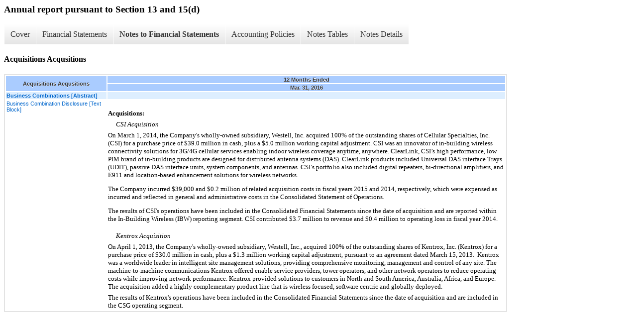

--- FILE ---
content_type: text/html;charset=UTF-8
request_url: https://ir.westell.com/all-sec-filings/xbrl_doc_only/1042
body_size: 3876
content:
<div class="xbrl-content">
    <h3>Annual report pursuant to Section 13 and 15(d)</h3>
    <div id="xbrl-menu-top">
        <div class="navigation">
            <ul class="xbrl-sf-menu">
                
                    <li>
                        <a class="menu-item " href="https://ir.westell.com/all-sec-filings/xbrl_doc_only/1033">Cover</a>
                        <ul class="submenu">
                                                            <li><a href="https://ir.westell.com/all-sec-filings/xbrl_doc_only/1033">Document and Entity Information</a></li>
                                                    </ul>
                    </li>
                                    <li>
                        <a class="menu-item " href="https://ir.westell.com/all-sec-filings/xbrl_doc_only/1034">Financial Statements</a>
                        <ul class="submenu">
                                                            <li><a href="https://ir.westell.com/all-sec-filings/xbrl_doc_only/1034">Consolidated Balance Sheets</a></li>
                                                            <li><a href="https://ir.westell.com/all-sec-filings/xbrl_doc_only/1035">Consolidated Balance Sheets (Parenthetical)</a></li>
                                                            <li><a href="https://ir.westell.com/all-sec-filings/xbrl_doc_only/1036">Consolidated Statements of Operations</a></li>
                                                            <li><a href="https://ir.westell.com/all-sec-filings/xbrl_doc_only/1037">Consolidated Statements of Operations (Parenthetical)</a></li>
                                                            <li><a href="https://ir.westell.com/all-sec-filings/xbrl_doc_only/1038">Consolidated Statements of Comprehensive Income (Loss) Statement</a></li>
                                                            <li><a href="https://ir.westell.com/all-sec-filings/xbrl_doc_only/1039">Consolidated Statements of Stockholders' Equity</a></li>
                                                            <li><a href="https://ir.westell.com/all-sec-filings/xbrl_doc_only/1040">Consolidated Statements of Cash Flows</a></li>
                                                    </ul>
                    </li>
                                    <li>
                        <a class="menu-item current" href="https://ir.westell.com/all-sec-filings/xbrl_doc_only/1041">Notes to Financial Statements</a>
                        <ul class="submenu">
                                                            <li><a href="https://ir.westell.com/all-sec-filings/xbrl_doc_only/1041">Basis of Presentation</a></li>
                                                            <li><a href="https://ir.westell.com/all-sec-filings/xbrl_doc_only/1042">Acquisitions Acqusitions</a></li>
                                                            <li><a href="https://ir.westell.com/all-sec-filings/xbrl_doc_only/1043">Summary of Significant Accounting Policies (Notes)</a></li>
                                                            <li><a href="https://ir.westell.com/all-sec-filings/xbrl_doc_only/1048">Income Taxes</a></li>
                                                            <li><a href="https://ir.westell.com/all-sec-filings/xbrl_doc_only/1050">Goodwill and Intangible Assets (Notes)</a></li>
                                                            <li><a href="https://ir.westell.com/all-sec-filings/xbrl_doc_only/1052">Commitments and Contingencies</a></li>
                                                            <li><a href="https://ir.westell.com/all-sec-filings/xbrl_doc_only/1054">Product Warranties</a></li>
                                                            <li><a href="https://ir.westell.com/all-sec-filings/xbrl_doc_only/1056">Capital Stock and Stock Restrictions</a></li>
                                                            <li><a href="https://ir.westell.com/all-sec-filings/xbrl_doc_only/1058">Stock-Based Compensation</a></li>
                                                            <li><a href="https://ir.westell.com/all-sec-filings/xbrl_doc_only/1060">Segment Information</a></li>
                                                            <li><a href="https://ir.westell.com/all-sec-filings/xbrl_doc_only/1063">Restructuring Charge</a></li>
                                                            <li><a href="https://ir.westell.com/all-sec-filings/xbrl_doc_only/1065">Short-term Investments</a></li>
                                                            <li><a href="https://ir.westell.com/all-sec-filings/xbrl_doc_only/1067">Fair Value Measurements</a></li>
                                                            <li><a href="https://ir.westell.com/all-sec-filings/xbrl_doc_only/1069">Variable Interest Entity (Notes)</a></li>
                                                            <li><a href="https://ir.westell.com/all-sec-filings/xbrl_doc_only/1071">Benefit Plans (Notes)</a></li>
                                                            <li><a href="https://ir.westell.com/all-sec-filings/xbrl_doc_only/1074">Related Party Transaction (Notes)</a></li>
                                                            <li><a href="https://ir.westell.com/all-sec-filings/xbrl_doc_only/1075">Quarterly Results of Operations (unaudited) (Notes)</a></li>
                                                            <li><a href="https://ir.westell.com/all-sec-filings/xbrl_doc_only/1077">Schedule II Valuation and Qualifying Accounts (Notes)</a></li>
                                                    </ul>
                    </li>
                                    <li>
                        <a class="menu-item " href="https://ir.westell.com/all-sec-filings/xbrl_doc_only/1079">Accounting Policies</a>
                        <ul class="submenu">
                                                            <li><a href="https://ir.westell.com/all-sec-filings/xbrl_doc_only/1079">Summary of Significant Accounting Policies (Policies)</a></li>
                                                    </ul>
                    </li>
                                    <li>
                        <a class="menu-item " href="https://ir.westell.com/all-sec-filings/xbrl_doc_only/1081">Notes Tables</a>
                        <ul class="submenu">
                                                            <li><a href="https://ir.westell.com/all-sec-filings/xbrl_doc_only/1081">Basis of Presentation (Tables)</a></li>
                                                            <li><a href="https://ir.westell.com/all-sec-filings/xbrl_doc_only/1083">Summary of Significant Accounting Policies (Tables)</a></li>
                                                            <li><a href="https://ir.westell.com/all-sec-filings/xbrl_doc_only/1085">Income Taxes (Tables)</a></li>
                                                            <li><a href="https://ir.westell.com/all-sec-filings/xbrl_doc_only/1087">Goodwill and Intangible Assets (Tables)</a></li>
                                                            <li><a href="https://ir.westell.com/all-sec-filings/xbrl_doc_only/1089">Commitments and Contingencies (Tables)</a></li>
                                                            <li><a href="https://ir.westell.com/all-sec-filings/xbrl_doc_only/1091">Product Warranties (Tables)</a></li>
                                                            <li><a href="https://ir.westell.com/all-sec-filings/xbrl_doc_only/1092">Capital Stock and Stock Restrictions (Tables)</a></li>
                                                            <li><a href="https://ir.westell.com/all-sec-filings/xbrl_doc_only/1094">Stock-Based Compensation (Tables)</a></li>
                                                            <li><a href="https://ir.westell.com/all-sec-filings/xbrl_doc_only/1096">Segment Information (Tables)</a></li>
                                                            <li><a href="https://ir.westell.com/all-sec-filings/xbrl_doc_only/1099">Restructuring Charge (Tables)</a></li>
                                                            <li><a href="https://ir.westell.com/all-sec-filings/xbrl_doc_only/1101">Short-term Investments (Tables)</a></li>
                                                            <li><a href="https://ir.westell.com/all-sec-filings/xbrl_doc_only/1103">Fair Value Measurements (Tables)</a></li>
                                                            <li><a href="https://ir.westell.com/all-sec-filings/xbrl_doc_only/1105">Quarterly Results of Operations (unaudited) (Tables)</a></li>
                                                    </ul>
                    </li>
                                    <li>
                        <a class="menu-item " href="https://ir.westell.com/all-sec-filings/xbrl_doc_only/1106">Notes Details</a>
                        <ul class="submenu">
                                                            <li><a href="https://ir.westell.com/all-sec-filings/xbrl_doc_only/1106">Basis of Presentation (Details)</a></li>
                                                            <li><a href="https://ir.westell.com/all-sec-filings/xbrl_doc_only/1108">Basis of Presentation (Details Textual)</a></li>
                                                            <li><a href="https://ir.westell.com/all-sec-filings/xbrl_doc_only/1110">Acquisitions Acquisitions (Details Textual)</a></li>
                                                            <li><a href="https://ir.westell.com/all-sec-filings/xbrl_doc_only/1112">Summary of Significant Accounting Policies (Details)</a></li>
                                                            <li><a href="https://ir.westell.com/all-sec-filings/xbrl_doc_only/1114">Summary of Significant Accounting Policies Summary of Significant Accounting Policies (Details 2)</a></li>
                                                            <li><a href="https://ir.westell.com/all-sec-filings/xbrl_doc_only/1116">Summary of Significant Accounting Policies Summary of Significant Accounting Policies (Details 3)</a></li>
                                                            <li><a href="https://ir.westell.com/all-sec-filings/xbrl_doc_only/1118">Summary of Significant Accounting Policies (Details Textual)</a></li>
                                                            <li><a href="https://ir.westell.com/all-sec-filings/xbrl_doc_only/1120">Income Taxes (Details)</a></li>
                                                            <li><a href="https://ir.westell.com/all-sec-filings/xbrl_doc_only/1122">Income Taxes (Details 1)</a></li>
                                                            <li><a href="https://ir.westell.com/all-sec-filings/xbrl_doc_only/1124">Income Taxes (Details 2)</a></li>
                                                            <li><a href="https://ir.westell.com/all-sec-filings/xbrl_doc_only/1126">Income Taxes (Details 3)</a></li>
                                                            <li><a href="https://ir.westell.com/all-sec-filings/xbrl_doc_only/1128">Income Taxes (Details 4)</a></li>
                                                            <li><a href="https://ir.westell.com/all-sec-filings/xbrl_doc_only/1130">Income Taxes (Details Textual)</a></li>
                                                            <li><a href="https://ir.westell.com/all-sec-filings/xbrl_doc_only/1132">Goodwill and Intangible Assets (Details)</a></li>
                                                            <li><a href="https://ir.westell.com/all-sec-filings/xbrl_doc_only/1134">Goodwill and Intangible Assets (Details 1)</a></li>
                                                            <li><a href="https://ir.westell.com/all-sec-filings/xbrl_doc_only/1136">Goodwill and Intangible Assets (Details 2)</a></li>
                                                            <li><a href="https://ir.westell.com/all-sec-filings/xbrl_doc_only/1138">Goodwill and Intangible Assets (Details Textual)</a></li>
                                                            <li><a href="https://ir.westell.com/all-sec-filings/xbrl_doc_only/1139">Commitments and Contingencies (Details)</a></li>
                                                            <li><a href="https://ir.westell.com/all-sec-filings/xbrl_doc_only/1140">Commitments and Contingencies (Details Textual)</a></li>
                                                            <li><a href="https://ir.westell.com/all-sec-filings/xbrl_doc_only/1141">Product Warranties (Details)</a></li>
                                                            <li><a href="https://ir.westell.com/all-sec-filings/xbrl_doc_only/1142">Product Warranties (Details Textual)</a></li>
                                                            <li><a href="https://ir.westell.com/all-sec-filings/xbrl_doc_only/1143">Capital Stock and Stock Restrictions (Details)</a></li>
                                                            <li><a href="https://ir.westell.com/all-sec-filings/xbrl_doc_only/1144">Capital Stock and Stock Restrictions (Details Textual)</a></li>
                                                            <li><a href="https://ir.westell.com/all-sec-filings/xbrl_doc_only/1145">Stock-Based Compensation (Details)</a></li>
                                                            <li><a href="https://ir.westell.com/all-sec-filings/xbrl_doc_only/1146">Stock-Based Compensation (Details 1)</a></li>
                                                            <li><a href="https://ir.westell.com/all-sec-filings/xbrl_doc_only/1147">Stock-based Compensation (Details 2)</a></li>
                                                            <li><a href="https://ir.westell.com/all-sec-filings/xbrl_doc_only/1148">Stock-Based Compensation (Details 3)</a></li>
                                                            <li><a href="https://ir.westell.com/all-sec-filings/xbrl_doc_only/1149">Stock-Based Compensation (Details Textual)</a></li>
                                                            <li><a href="https://ir.westell.com/all-sec-filings/xbrl_doc_only/1150">Segment Information (Details)</a></li>
                                                            <li><a href="https://ir.westell.com/all-sec-filings/xbrl_doc_only/1151">Segment Information (Details 1)</a></li>
                                                            <li><a href="https://ir.westell.com/all-sec-filings/xbrl_doc_only/1152">Segment Information (Details 2)</a></li>
                                                            <li><a href="https://ir.westell.com/all-sec-filings/xbrl_doc_only/1153">Segment Information (Details Textual)</a></li>
                                                            <li><a href="https://ir.westell.com/all-sec-filings/xbrl_doc_only/1154">Restructuring Charge (Details)</a></li>
                                                            <li><a href="https://ir.westell.com/all-sec-filings/xbrl_doc_only/1155">Restructuring Charge (Details Textual)</a></li>
                                                            <li><a href="https://ir.westell.com/all-sec-filings/xbrl_doc_only/1156">Short-term Investments (Details)</a></li>
                                                            <li><a href="https://ir.westell.com/all-sec-filings/xbrl_doc_only/1157">Fair Value Measurements (Details)</a></li>
                                                            <li><a href="https://ir.westell.com/all-sec-filings/xbrl_doc_only/1158">Fair Value Measurements (Details 1)</a></li>
                                                            <li><a href="https://ir.westell.com/all-sec-filings/xbrl_doc_only/1159">Fair Value Measurements (Details 2)</a></li>
                                                            <li><a href="https://ir.westell.com/all-sec-filings/xbrl_doc_only/1160">Fair Value Measurements Fair Value Measurements Text (Details)</a></li>
                                                            <li><a href="https://ir.westell.com/all-sec-filings/xbrl_doc_only/1161">Variable Interest Entity (Details)</a></li>
                                                            <li><a href="https://ir.westell.com/all-sec-filings/xbrl_doc_only/1162">Benefit Plans (Details)</a></li>
                                                            <li><a href="https://ir.westell.com/all-sec-filings/xbrl_doc_only/1163">Related Party Transaction (Details)</a></li>
                                                            <li><a href="https://ir.westell.com/all-sec-filings/xbrl_doc_only/1164">Quarterly Results of Operations (unaudited) (Details)</a></li>
                                                            <li><a href="https://ir.westell.com/all-sec-filings/xbrl_doc_only/1165">Quarterly Results of Operations (unaudited) (Details Textual)</a></li>
                                                            <li><a href="https://ir.westell.com/all-sec-filings/xbrl_doc_only/1166">Schedule II Valuation and Qualifying Accounts (Details)</a></li>
                                                    </ul>
                    </li>
                            </ul>
        </div>
    </div>
    <div class="spr-xbrl-document">
        <h4>Acquisitions Acqusitions</h4>
        


<title></title>




<span style="display: none;">v3.4.0.3</span><table class="report" border="0" cellspacing="2" id="idp6811588208">
<tr>
<th class="tl" colspan="1" rowspan="2"><div style="width: 200px;"><strong>Acquisitions Acqusitions<br></strong></div></th>
<th class="th" colspan="1">12 Months Ended</th>
</tr>
<tr><th class="th"><div>Mar. 31, 2016</div></th></tr>
<tr class="re">
<td class="pl " style="border-bottom: 0px;" valign="top"><a class="a" href="javascript:void(0);" onclick="top.Show.showAR( this, 'defref_us-gaap_BusinessCombinationsAbstract', window );"><strong>Business Combinations [Abstract]</strong></a></td>
<td class="text">&nbsp;<span></span>
</td>
</tr>
<tr class="ro">
<td class="pl " style="border-bottom: 0px;" valign="top"><a class="a" href="javascript:void(0);" onclick="top.Show.showAR( this, 'defref_us-gaap_BusinessCombinationDisclosureTextBlock', window );">Business Combination Disclosure [Text Block]</a></td>
<td class="text">
<div style="font-family:Times New Roman;font-size:10pt;">
<div style="line-height:120%;padding-top:18px;font-size:10pt;">
<font style="font-family:inherit;font-size:10pt;font-weight:bold;"></font><font style="font-family:inherit;font-size:10pt;font-weight:bold;">Acquisitions</font><font style="font-family:inherit;font-size:10pt;font-weight:bold;">:</font>
</div>
<div style="line-height:120%;padding-top:6px;text-indent:16px;font-size:10pt;"><font style="font-family:inherit;font-size:10pt;font-style:italic;">CSI Acquisition</font></div>
<div style="line-height:120%;padding-top:6px;text-align:left;font-size:10pt;">
<font style="font-family:inherit;font-size:10pt;">On March 1, 2014, the Company's wholly-owned subsidiary, Westell, Inc. acquired </font><font style="font-family:inherit;font-size:10pt;">100%</font><font style="font-family:inherit;font-size:10pt;"> of the outstanding shares of Cellular Specialties, Inc. (CSI) for a purchase price of </font><font style="font-family:inherit;font-size:10pt;">$39.0 million</font><font style="font-family:inherit;font-size:10pt;"> in cash, plus a </font><font style="font-family:inherit;font-size:10pt;">$5.0 million</font><font style="font-family:inherit;font-size:10pt;"> working capital adjustment.  CSI was an innovator of in-building wireless connectivity solutions for 3G/4G cellular services enabling indoor wireless coverage anytime, anywhere. ClearLink, CSI&rsquo;s high performance, low PIM brand of in-building products are designed for distributed antenna systems (DAS).  ClearLink products included Universal DAS interface Trays (UDIT), passive DAS interface units, system components, and antennas.  CSI&rsquo;s portfolio also included digital repeaters, bi-directional amplifiers, and E911 and location-based enhancement solutions for wireless networks.</font>
</div>
<div style="line-height:120%;padding-top:12px;font-size:10pt;">
<font style="font-family:inherit;font-size:10pt;">The Company incurred </font><font style="font-family:inherit;font-size:10pt;">$39,000</font><font style="font-family:inherit;font-size:10pt;"> and </font><font style="font-family:inherit;font-size:10pt;">$0.2 million</font><font style="font-family:inherit;font-size:10pt;"> of related acquisition costs in fiscal years 2015 and 2014, respectively, which were expensed as incurred and reflected in general and administrative costs in the Consolidated Statement of Operations. </font>
</div>
<div style="line-height:120%;padding-top:12px;font-size:10pt;">
<font style="font-family:inherit;font-size:10pt;">The results of CSI's operations have been included in the Consolidated Financial Statements since the date of acquisition and are reported within the In-Building Wireless (IBW) reporting segment.  CSI contributed </font><font style="font-family:inherit;font-size:10pt;">$3.7 million</font><font style="font-family:inherit;font-size:10pt;"> to revenue and </font><font style="font-family:inherit;font-size:10pt;">$0.4 million</font><font style="font-family:inherit;font-size:10pt;"> to operating loss in fiscal year 2014. </font>
</div>
<div style="line-height:120%;padding-top:18px;text-indent:16px;font-size:10pt;"><font style="font-family:inherit;font-size:10pt;font-style:italic;">Kentrox Acquisition</font></div>
<div style="line-height:120%;padding-top:6px;font-size:10pt;">
<font style="font-family:inherit;font-size:10pt;">On April 1, 2013, the Company's wholly-owned subsidiary, Westell, Inc., acquired </font><font style="font-family:inherit;font-size:10pt;">100%</font><font style="font-family:inherit;font-size:10pt;"> of the outstanding shares of Kentrox, Inc. (Kentrox) for a purchase price of </font><font style="font-family:inherit;font-size:10pt;">$30.0 million</font><font style="font-family:inherit;font-size:10pt;"> in cash, plus a </font><font style="font-family:inherit;font-size:10pt;">$1.3 million</font><font style="font-family:inherit;font-size:10pt;"> working capital adjustment, pursuant to an agreement dated March 15, 2013.&nbsp; Kentrox was a worldwide leader in intelligent site management solutions, providing comprehensive monitoring, management and control of any site.  The machine-to-machine communications Kentrox offered enable service providers, tower operators, and other network operators to reduce operating costs while improving network performance.  Kentrox provided solutions to customers in North and South America, Australia, Africa, and Europe.  The acquisition added a highly complementary product line that is wireless focused, software centric and globally deployed.</font>
</div>
<div style="line-height:120%;padding-top:6px;font-size:10pt;"><font style="font-family:inherit;font-size:10pt;">The results of Kentrox's operations have been included in the Consolidated Financial Statements since the date of acquisition and are included in the CSG operating segment.</font></div>
</div>
<span></span>
</td>
</tr>
</table>
<div style="display: none;">
<table border="0" cellpadding="0" cellspacing="0" class="authRefData" style="display: none;" id="defref_us-gaap_BusinessCombinationDisclosureTextBlock">
<tr><td class="hide"><a style="color: white;" href="javascript:void(0);" onclick="top.Show.hideAR();">X</a></td></tr>
<tr><td><div class="body" style="padding: 2px;">
<a href="javascript:void(0);" onclick="top.Show.toggleNext( this );">- Definition</a><div><p>The entire disclosure for a business combination (or series of individually immaterial business combinations) completed during the period, including background, timing, and recognized assets and liabilities. The disclosure may include leverage buyout transactions (as applicable).</p></div>
<a href="javascript:void(0);" onclick="top.Show.toggleNext( this );">+ References</a><div style="display: none;"><p>Reference 1: http://www.xbrl.org/2003/role/presentationRef<br> -Publisher FASB<br> -Name Accounting Standards Codification<br> -Topic 805<br> -SubTopic 10<br> -Section 50<br> -Paragraph 5<br> -URI http://asc.fasb.org/extlink&amp;oid=56956515&amp;loc=d3e1497-128463<br><br>Reference 2: http://www.xbrl.org/2003/role/presentationRef<br> -Publisher FASB<br> -Name Accounting Standards Codification<br> -Topic 805<br> -SubTopic 10<br> -Section 50<br> -Paragraph 4<br> -URI http://asc.fasb.org/extlink&amp;oid=56956515&amp;loc=d3e1490-128463<br><br>Reference 3: http://www.xbrl.org/2003/role/presentationRef<br> -Publisher FASB<br> -Name Accounting Standards Codification<br> -Topic 805<br> -SubTopic 10<br> -Section 50<br> -Paragraph 2<br> -URI http://asc.fasb.org/extlink&amp;oid=56956515&amp;loc=d3e1392-128463<br><br>Reference 4: http://www.xbrl.org/2003/role/presentationRef<br> -Publisher FASB<br> -Name Accounting Standards Codification<br> -Topic 805<br> -SubTopic 30<br> -Section 50<br> -Paragraph 4<br> -URI http://asc.fasb.org/extlink&amp;oid=35744584&amp;loc=d3e7008-128479<br><br>Reference 5: http://www.xbrl.org/2003/role/presentationRef<br> -Publisher FASB<br> -Name Accounting Standards Codification<br> -Topic 805<br> -SubTopic 10<br> -Section 50<br> -Paragraph 3<br> -URI http://asc.fasb.org/extlink&amp;oid=56956515&amp;loc=d3e1486-128463<br><br>Reference 6: http://www.xbrl.org/2003/role/presentationRef<br> -Publisher FASB<br> -Name Accounting Standards Codification<br> -Topic 805<br> -SubTopic 30<br> -Section 50<br> -Paragraph 1<br> -URI http://asc.fasb.org/extlink&amp;oid=35744584&amp;loc=d3e6927-128479<br><br>Reference 7: http://www.xbrl.org/2003/role/presentationRef<br> -Publisher FASB<br> -Name Accounting Standards Codification<br> -Topic 805<br> -SubTopic 20<br> -Section 50<br> -Paragraph 1<br> -URI http://asc.fasb.org/extlink&amp;oid=56956791&amp;loc=d3e4845-128472<br><br>Reference 8: http://www.xbrl.org/2003/role/presentationRef<br> -Publisher FASB<br> -Name Accounting Standards Codification<br> -Topic 805<br> -SubTopic 10<br> -Section 50<br> -Paragraph 6<br> -URI http://asc.fasb.org/extlink&amp;oid=56956515&amp;loc=d3e1500-128463<br><br>Reference 9: http://www.xbrl.org/2003/role/presentationRef<br> -Publisher FASB<br> -Name Accounting Standards Codification<br> -Topic 805<br> -SubTopic 10<br> -Section 50<br> -Paragraph 7<br> -URI http://asc.fasb.org/extlink&amp;oid=56956515&amp;loc=d3e1524-128463<br><br>Reference 10: http://www.xbrl.org/2003/role/presentationRef<br> -Publisher FASB<br> -Name Accounting Standards Codification<br> -Topic 805<br> -SubTopic 30<br> -Section 50<br> -Paragraph 3<br> -URI http://asc.fasb.org/extlink&amp;oid=35744584&amp;loc=d3e7000-128479<br><br>Reference 11: http://www.xbrl.org/2003/role/presentationRef<br> -Publisher FASB<br> -Name Accounting Standards Codification<br> -Topic 805<br> -SubTopic 20<br> -Section 50<br> -Paragraph 2<br> -URI http://asc.fasb.org/extlink&amp;oid=56956791&amp;loc=d3e4922-128472<br><br>Reference 12: http://www.xbrl.org/2003/role/presentationRef<br> -Publisher FASB<br> -Name Accounting Standards Codification<br> -Topic 805<br> -SubTopic 20<br> -Section 50<br> -Paragraph 4<br> -URI http://asc.fasb.org/extlink&amp;oid=56956791&amp;loc=d3e4934-128472<br><br>Reference 13: http://www.xbrl.org/2003/role/presentationRef<br> -Publisher FASB<br> -Name Accounting Standards Codification<br> -Topic 805<br> -SubTopic 20<br> -Section 50<br> -Paragraph 3<br> -URI http://asc.fasb.org/extlink&amp;oid=56956791&amp;loc=d3e4926-128472<br><br>Reference 14: http://www.xbrl.org/2003/role/presentationRef<br> -Publisher FASB<br> -Name Accounting Standards Codification<br> -Topic 805<br> -SubTopic 10<br> -Section 50<br> -Paragraph 1<br> -URI http://asc.fasb.org/extlink&amp;oid=56956515&amp;loc=d3e1383-128463<br><br>Reference 15: http://www.xbrl.org/2003/role/presentationRef<br> -Publisher FASB<br> -Name Accounting Standards Codification<br> -Topic 805<br> -SubTopic 30<br> -Section 50<br> -Paragraph 2<br> -URI http://asc.fasb.org/extlink&amp;oid=35744584&amp;loc=d3e6996-128479<br></p></div>
<a href="javascript:void(0);" onclick="top.Show.toggleNext( this );">+ Details</a><div style="display: none;"><table border="0" cellpadding="0" cellspacing="0">
<tr>
<td><strong> Name:</strong></td>
<td style="white-space:nowrap;">us-gaap_BusinessCombinationDisclosureTextBlock</td>
</tr>
<tr>
<td style="padding-right: 4px;white-space:nowrap;"><strong> Namespace Prefix:</strong></td>
<td>us-gaap_</td>
</tr>
<tr>
<td><strong> Data Type:</strong></td>
<td>nonnum:textBlockItemType</td>
</tr>
<tr>
<td><strong> Balance Type:</strong></td>
<td>na</td>
</tr>
<tr>
<td><strong> Period Type:</strong></td>
<td>duration</td>
</tr>
</table></div>
</div></td></tr>
</table>
<table border="0" cellpadding="0" cellspacing="0" class="authRefData" style="display: none;" id="defref_us-gaap_BusinessCombinationsAbstract">
<tr><td class="hide"><a style="color: white;" href="javascript:void(0);" onclick="top.Show.hideAR();">X</a></td></tr>
<tr><td><div class="body" style="padding: 2px;">
<a href="javascript:void(0);" onclick="top.Show.toggleNext( this );">- References</a><div><p>No definition available.</p></div>
<a href="javascript:void(0);" onclick="top.Show.toggleNext( this );">+ Details</a><div style="display: none;"><table border="0" cellpadding="0" cellspacing="0">
<tr>
<td><strong> Name:</strong></td>
<td style="white-space:nowrap;">us-gaap_BusinessCombinationsAbstract</td>
</tr>
<tr>
<td style="padding-right: 4px;white-space:nowrap;"><strong> Namespace Prefix:</strong></td>
<td>us-gaap_</td>
</tr>
<tr>
<td><strong> Data Type:</strong></td>
<td>xbrli:stringItemType</td>
</tr>
<tr>
<td><strong> Balance Type:</strong></td>
<td>na</td>
</tr>
<tr>
<td><strong> Period Type:</strong></td>
<td>duration</td>
</tr>
</table></div>
</div></td></tr>
</table>
</div>


        <div style="clear:both;"></div>
    </div>
</div>

<link rel="stylesheet" href="//ir.westell.com/stylesheets/xbrl.css" type="text/css">